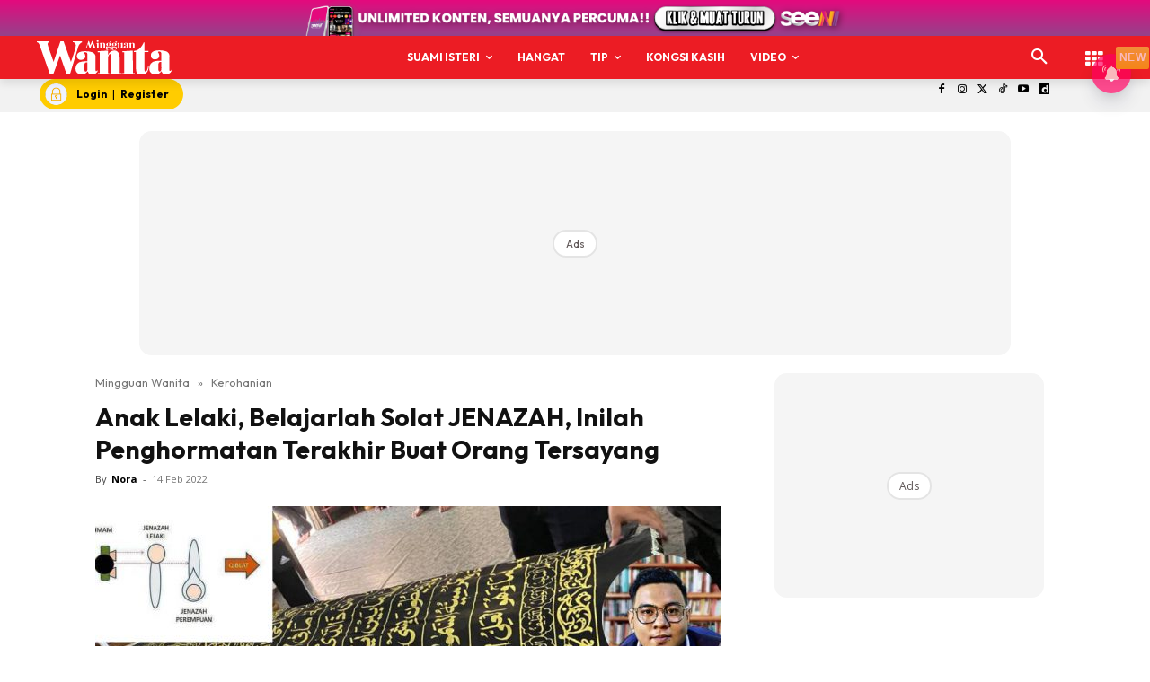

--- FILE ---
content_type: text/html; charset=utf-8
request_url: https://www.google.com/recaptcha/api2/aframe
body_size: 184
content:
<!DOCTYPE HTML><html><head><meta http-equiv="content-type" content="text/html; charset=UTF-8"></head><body><script nonce="EPUSgXwNdlVnLF5Ck7sCWA">/** Anti-fraud and anti-abuse applications only. See google.com/recaptcha */ try{var clients={'sodar':'https://pagead2.googlesyndication.com/pagead/sodar?'};window.addEventListener("message",function(a){try{if(a.source===window.parent){var b=JSON.parse(a.data);var c=clients[b['id']];if(c){var d=document.createElement('img');d.src=c+b['params']+'&rc='+(localStorage.getItem("rc::a")?sessionStorage.getItem("rc::b"):"");window.document.body.appendChild(d);sessionStorage.setItem("rc::e",parseInt(sessionStorage.getItem("rc::e")||0)+1);localStorage.setItem("rc::h",'1766241553211');}}}catch(b){}});window.parent.postMessage("_grecaptcha_ready", "*");}catch(b){}</script></body></html>

--- FILE ---
content_type: application/javascript
request_url: https://cdn.izooto.com/scripts/8601cb8c4dbd7dfce361bc11281dcdefeb8450bd.js
body_size: 1371
content:
(function(){try{window.izConfig={"defaultNotification":"","siteUrl":"https://www.mingguanwanita.my","repeatPromptDelay":0,"tagsEnabled":1,"mobPromptFlow":0,"branding":1,"mobRepeatPromptDelay":0,"exitIntent":{"templateType":2,"onExit":1,"rfiId":[{"regex":["/"],"hash":"1d8548bc79bcb5dd8cc9f56646c0e952227ddd07","status":1}],"title":"You might also like","rid":"111219000133924","templateId":1,"featureAdUnit":"/22809537726/mingguanwanita/mw_eir_f","closeDelay":240,"ads":0,"onDelay":0,"titleColor":"#060606","bgColor":"#1194ff","onScroll":0,"repeatDelay":120,"status":0,"cid":13336508},"mobPromptOnScroll":0,"isSdkHttps":1,"locale":"en","mobPromptDelay":10000,"sourceOrigin":"https://www.mingguanwanita.my","vapidPublicKey":"BJYxB61mG3yLrJo4C55FmzhoxfnLIC2iHJZ_2AV8LwQdhomeYYBKXXtC-Z-KSzo8CSf7ua3RJBzfjUAZ9ah95Vg","promptFlow":1,"promptDelay":10000,"mobPromptDesign":{"btn2Txt":"","btn1Txt":"","titleForeColor":"","btn1ForeColor":"","icon":"","btn2bgColor":"","message":"","btn2ForeColor":"","messageForeColor":"","bgColor":"","btn1bgColor":"","position":"","subMessage":""},"client":33924,"ga":{"syncNewsHub":0},"domainRoot":"","webServiceUrl":"https://safari.izooto.com/services/24941/safari/33924","serviceWorkerName":"/service-worker.js","debug":0,"overlay":0,"setEnr":1,"mobOptInDesignType":0,"manifestName":"/manifest.json","optInCloseDelay":60,"optInDesign":"","newsHub":{"callOut":0,"designType":1,"adUnit":"/22809537726/mingguanwanita/mingguanwanita_newshub_top","callOutAds":0,"title":"Intisari","ads":0,"mainColor":"#ff0061","callOutAdUnit":"/22809537726/mingguanwanita/mw_fo","iconType":2,"allVisitors":1,"desktopAllowed":1,"placement":[0,1],"mobileAllowed":1,"status":1},"welcomeNotification":{"clickTimeout":0,"icon":"","title":"","body":"","url":"","status":0,"showAfter":0},"promptOnScroll":0,"mobOptInCloseDelay":60,"izootoStatus":1,"promptDesign":{"btn2Txt":"Boleh","btn1Txt":"Nanti","titleForeColor":"#000000","btn1ForeColor":"#686868","icon":"https://cdn.mingguanwanita.my/2019/04/cropped-fav-mw-02_55_329980-02_25_466667.png","btn2bgColor":"#ff1111","message":"Benarkan kami untuk menghantar anda notifikasi.","btn2ForeColor":"#ffffff","messageForeColor":"#999999","bgColor":"#fff","btn1bgColor":"#e4e4e4","position":"","subMessage":"Cerita/Berita semasa paling menarik akan terus ke peranti anda. Cerita yang best je. Boleh tak?"},"customPixelLink":"","optInDesignType":1,"desktopAllowed":1,"webPushId":"web.com.izooto.user2595","mobileAllowed":1,"hash":"8601cb8c4dbd7dfce361bc11281dcdefeb8450bd"};var container=document.body?document.body:document.head;if(""!==izConfig.customPixelLink){var _izAlt=document.createElement("script");_izAlt.id="izootoAlt",_izAlt.src=izConfig.customPixelLink,container.appendChild(_izAlt)}else{var _iz=document.createElement("script");_iz.id="izootoSdk",_iz.src="https://cdn.izooto.com/scripts/sdk/izooto.js",container.appendChild(_iz)}}catch(err){}})()

--- FILE ---
content_type: application/javascript; charset=utf-8
request_url: https://fundingchoicesmessages.google.com/f/AGSKWxXf00N1Y10SnyOR6LVxG4G3ADnFgr7st7D5i3wsJl1VFifQQvxvFQIR0YJ_z-dpbvsZScUqnznQaIwVLzplUZJ6UQpXau1CPT3NT7-zsMDfYCY5LCPrRBR69Q36fowNDMSJO5g8Arw-XV71Vyl2BajgTvh-56Dqn6hp3jCM4-jJCldSW3YCzol0C5ri/_/side-ads-/imgad?/innerads./sponsor-ad/googleadhpbot.
body_size: -1291
content:
window['21ca3478-1ba5-47c8-b6e9-a685715c1071'] = true;

--- FILE ---
content_type: text/plain
request_url: https://cdnvc.netcoresmartech.com/vc/prod/wntoken_f35521c63bba838a6a681433b8c29cd6.txt?ts=1766241545585
body_size: -210
content:
20250505072535